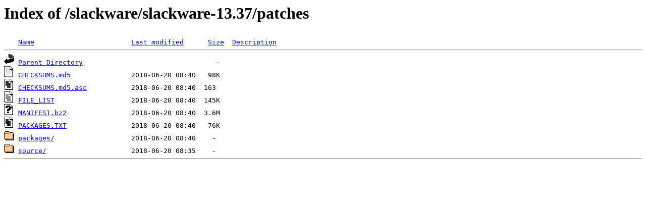

--- FILE ---
content_type: text/html;charset=ISO-8859-1
request_url: http://ftp.cc.swin.edu.au/slackware/slackware-13.37/patches/
body_size: 1418
content:
<!DOCTYPE HTML PUBLIC "-//W3C//DTD HTML 3.2 Final//EN">
<html>
 <head>
  <title>Index of /slackware/slackware-13.37/patches</title>
 </head>
 <body>
<h1>Index of /slackware/slackware-13.37/patches</h1>
<pre><img src="/icons/blank.gif" alt="Icon "> <a href="?C=N;O=D">Name</a>                        <a href="?C=M;O=A">Last modified</a>      <a href="?C=S;O=A">Size</a>  <a href="?C=D;O=A">Description</a><hr><img src="/icons/back.gif" alt="[PARENTDIR]"> <a href="/slackware/slackware-13.37/">Parent Directory</a>                                 -   
<img src="/icons/text.gif" alt="[TXT]"> <a href="CHECKSUMS.md5">CHECKSUMS.md5</a>               2018-06-20 08:40   98K  
<img src="/icons/text.gif" alt="[TXT]"> <a href="CHECKSUMS.md5.asc">CHECKSUMS.md5.asc</a>           2018-06-20 08:40  163   
<img src="/icons/text.gif" alt="[TXT]"> <a href="FILE_LIST">FILE_LIST</a>                   2018-06-20 08:40  145K  
<img src="/icons/unknown.gif" alt="[   ]"> <a href="MANIFEST.bz2">MANIFEST.bz2</a>                2018-06-20 08:40  3.6M  
<img src="/icons/text.gif" alt="[TXT]"> <a href="PACKAGES.TXT">PACKAGES.TXT</a>                2018-06-20 08:40   76K  
<img src="/icons/folder.gif" alt="[DIR]"> <a href="packages/">packages/</a>                   2018-06-20 08:40    -   
<img src="/icons/folder.gif" alt="[DIR]"> <a href="source/">source/</a>                     2018-06-20 08:35    -   
<hr></pre>
</body></html>
